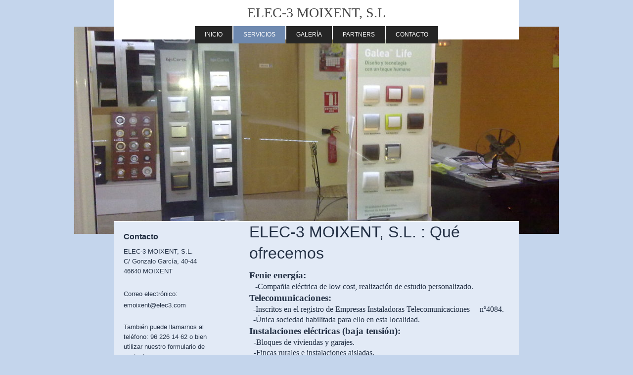

--- FILE ---
content_type: text/html; charset=UTF-8
request_url: http://www.elec3.com/servicios/
body_size: 6809
content:
<!DOCTYPE html>
<html lang="es"  ><head prefix="og: http://ogp.me/ns# fb: http://ogp.me/ns/fb# business: http://ogp.me/ns/business#">
    <meta http-equiv="Content-Type" content="text/html; charset=utf-8"/>
    <meta name="generator" content="IONOS MyWebsite"/>
        
    <link rel="dns-prefetch" href="//cdn.website-start.de/"/>
    <link rel="dns-prefetch" href="//108.mod.mywebsite-editor.com"/>
    <link rel="dns-prefetch" href="https://108.sb.mywebsite-editor.com/"/>
    <link rel="shortcut icon" href="//cdn.website-start.de/favicon.ico"/>
        <title>ELEC-3 MOIXENT, S.L.: Quiénes somos</title>
    <style type="text/css">@media screen and (max-device-width: 1024px) {.diyw a.switchViewWeb {display: inline !important;}}</style>
    <style type="text/css">@media screen and (min-device-width: 1024px) {
            .mediumScreenDisabled { display:block }
            .smallScreenDisabled { display:block }
        }
        @media screen and (max-device-width: 1024px) { .mediumScreenDisabled { display:none } }
        @media screen and (max-device-width: 568px) { .smallScreenDisabled { display:none } }
                @media screen and (min-width: 1024px) {
            .mobilepreview .mediumScreenDisabled { display:block }
            .mobilepreview .smallScreenDisabled { display:block }
        }
        @media screen and (max-width: 1024px) { .mobilepreview .mediumScreenDisabled { display:none } }
        @media screen and (max-width: 568px) { .mobilepreview .smallScreenDisabled { display:none } }</style>
    <meta name="viewport" content="width=device-width, initial-scale=1, maximum-scale=1, minimal-ui"/>

<meta name="format-detection" content="telephone=no"/>
        <meta name="keywords" content="sobre nosotros, quiénes somos, nuestro equipo"/>
            <meta name="description" content="Conozca al equipo de ELEC-3 MOIXENT, S.L."/>
            <meta name="robots" content="index,follow"/>
        <link href="//cdn.website-start.de/templates/2121/style.css?1763478093678" rel="stylesheet" type="text/css"/>
    <link href="http://www.elec3.com/s/style/theming.css?1707237968" rel="stylesheet" type="text/css"/>
    <link href="//cdn.website-start.de/app/cdn/min/group/web.css?1763478093678" rel="stylesheet" type="text/css"/>
<link href="//cdn.website-start.de/app/cdn/min/moduleserver/css/es_ES/common,facebook,shoppingbasket?1763478093678" rel="stylesheet" type="text/css"/>
    <link href="//cdn.website-start.de/app/cdn/min/group/mobilenavigation.css?1763478093678" rel="stylesheet" type="text/css"/>
    <link href="https://108.sb.mywebsite-editor.com/app/logstate2-css.php?site=940790745&amp;t=1769014610" rel="stylesheet" type="text/css"/>

<script type="text/javascript">
    /* <![CDATA[ */
var stagingMode = '';
    /* ]]> */
</script>
<script src="https://108.sb.mywebsite-editor.com/app/logstate-js.php?site=940790745&amp;t=1769014610"></script>

    <link href="//cdn.website-start.de/templates/2121/print.css?1763478093678" rel="stylesheet" media="print" type="text/css"/>
    <script type="text/javascript">
    /* <![CDATA[ */
    var systemurl = 'https://108.sb.mywebsite-editor.com/';
    var webPath = '/';
    var proxyName = '';
    var webServerName = 'www.elec3.com';
    var sslServerUrl = 'https://ssl.1and1.es/www.elec3.com';
    var nonSslServerUrl = 'http://www.elec3.com';
    var webserverProtocol = 'http://';
    var nghScriptsUrlPrefix = '//108.mod.mywebsite-editor.com';
    var sessionNamespace = 'DIY_SB';
    var jimdoData = {
        cdnUrl:  '//cdn.website-start.de/',
        messages: {
            lightBox: {
    image : 'Imagen',
    of: 'de'
}

        },
        isTrial: 0,
        pageId: 563535    };
    var script_basisID = "940790745";

    diy = window.diy || {};
    diy.web = diy.web || {};

        diy.web.jsBaseUrl = "//cdn.website-start.de/s/build/";

    diy.context = diy.context || {};
    diy.context.type = diy.context.type || 'web';
    /* ]]> */
</script>

<script type="text/javascript" src="//cdn.website-start.de/app/cdn/min/group/web.js?1763478093678" crossorigin="anonymous"></script><script type="text/javascript" src="//cdn.website-start.de/s/build/web.bundle.js?1763478093678" crossorigin="anonymous"></script><script type="text/javascript" src="//cdn.website-start.de/app/cdn/min/group/mobilenavigation.js?1763478093678" crossorigin="anonymous"></script><script src="//cdn.website-start.de/app/cdn/min/moduleserver/js/es_ES/common,facebook,shoppingbasket?1763478093678"></script>
<script type="text/javascript" src="https://cdn.website-start.de/proxy/apps/static/resource/dependencies/"></script><script type="text/javascript">
                    if (typeof require !== 'undefined') {
                        require.config({
                            waitSeconds : 10,
                            baseUrl : 'https://cdn.website-start.de/proxy/apps/static/js/'
                        });
                    }
                </script><script type="text/javascript" src="//cdn.website-start.de/app/cdn/min/group/pfcsupport.js?1763478093678" crossorigin="anonymous"></script>    <meta property="og:type" content="business.business"/>
    <meta property="og:url" content="http://www.elec3.com/servicios/"/>
    <meta property="og:title" content="ELEC-3 MOIXENT, S.L.: Quiénes somos"/>
            <meta property="og:description" content="Conozca al equipo de ELEC-3 MOIXENT, S.L."/>
                <meta property="og:image" content="http://www.elec3.com/s/misc/logo.jpg?t=1767504456"/>
        <meta property="business:contact_data:country_name" content="España"/>
    
    <meta property="business:contact_data:locality" content="MOIXENT"/>
    
    <meta property="business:contact_data:email" content="emoixent@yahoo.es"/>
    <meta property="business:contact_data:postal_code" content="46640"/>
    <meta property="business:contact_data:phone_number" content=" +34 962261462"/>
    
    
</head>


<body class="body   cc-pagemode-default diyfeSidebarLeft diy-market-es_ES" data-pageid="563535" id="page-563535">
    
    <div class="diyw">
        <div class="diyweb diywebClark">
	<div class="diywebLiveArea diywebGoFull">
		
<nav id="diyfeMobileNav" class="diyfeCA diyfeCA2" role="navigation">
    <a title="Abrir/cerrar la navegación">Abrir/cerrar la navegación</a>
    <ul class="mainNav1"><li class=" hasSubNavigation"><a data-page-id="563485" href="http://www.elec3.com/" class=" level_1"><span>Inicio</span></a></li><li class="current hasSubNavigation"><a data-page-id="563535" href="http://www.elec3.com/servicios/" class="current level_1"><span>Servicios</span></a></li><li class=" hasSubNavigation"><a data-page-id="563520" href="http://www.elec3.com/galería/" class=" level_1"><span>Galería</span></a></li><li class=" hasSubNavigation"><a data-page-id="564219" href="http://www.elec3.com/partners/" class=" level_1"><span>Partners</span></a></li><li class=" hasSubNavigation"><a data-page-id="563486" href="http://www.elec3.com/contacto/" class=" level_1"><span>Contacto</span></a></li></ul></nav>
	</div>
	<div class="diywebLiveArea diywebGoFull">
		<div class="diywebHeader diyfeCA diyfeCA4">
			<div class="diywebLogo">
				<div class="diyfeGE">
					
    <style type="text/css" media="all">
        /* <![CDATA[ */
                .diyw #website-logo {
            text-align: center !important;
                        padding: 10px 0;
                    }
        
        
        .diyw #website-logo p.website-logo-text,
        .diyw #website-logo p.website-logo-text a.website-logo-text {
            text-align: center !important;
            font-family: 'Comic Sans MS', cursive !important;
            font-size: 28px !important;
            font-style: normal !important;
            font-weight: normal !important;
        }
        
                /* ]]> */
    </style>

    <div id="website-logo">
    
                    <p class="website-logo-text "><a href="http://www.elec3.com/" class="website-logo-text">ELEC-3 MOIXENT, S.L</a>
            </p>
            </div>


				</div>
			</div>
			<div class="diywebNav diywebNavHorizontal diywebNavMain diywebNav1">
				<div class=" diyfeCA diyfeCA2">
					<div class="diyfeGE">
						<div class="diywebGutter">
							<div class="diywebExpander">
								<div class="webnavigation"><ul id="mainNav1" class="mainNav1"><li class="navTopItemGroup_1"><a data-page-id="563485" href="http://www.elec3.com/" class="level_1"><span>Inicio</span></a></li><li class="navTopItemGroup_2"><a data-page-id="563535" href="http://www.elec3.com/servicios/" class="current level_1"><span>Servicios</span></a></li><li class="navTopItemGroup_3"><a data-page-id="563520" href="http://www.elec3.com/galería/" class="level_1"><span>Galería</span></a></li><li class="navTopItemGroup_4"><a data-page-id="564219" href="http://www.elec3.com/partners/" class="level_1"><span>Partners</span></a></li><li class="navTopItemGroup_5"><a data-page-id="563486" href="http://www.elec3.com/contacto/" class="level_1"><span>Contacto</span></a></li></ul></div>
							</div>
						</div>
					</div>
				</div>
			</div>
		</div>
	</div>
	<div class="diywebEmotionHeader">
		<div class="diyfeGE">
			
<style type="text/css" media="all">
.diyw div#emotion-header {
        max-width: 980px;
        max-height: 420px;
                background: #a0a0a0;
    }

.diyw div#emotion-header-title-bg {
    left: 0%;
    top: 20%;
    width: 100%;
    height: 14%;

    background-color: #FFFFFF;
    opacity: 0.50;
    filter: alpha(opacity = 50);
    display: none;}

.diyw div#emotion-header strong#emotion-header-title {
    left: 13%;
    top: 20%;
    color: #000000;
        font: normal normal 24px/120% Helvetica, 'Helvetica Neue', 'Trebuchet MS', sans-serif;
}

.diyw div#emotion-no-bg-container{
    max-height: 420px;
}

.diyw div#emotion-no-bg-container .emotion-no-bg-height {
    margin-top: 42.86%;
}
</style>
<div id="emotion-header" data-action="loadView" data-params="active" data-imagescount="6">
            <img src="http://www.elec3.com/s/img/emotionheader.jpg?1456225868.980px.420px" id="emotion-header-img" alt=""/>
            
        <div id="ehSlideshowPlaceholder">
            <div id="ehSlideShow">
                <div class="slide-container">
                                        <div style="background-color: #a0a0a0">
                            <img src="http://www.elec3.com/s/img/emotionheader.jpg?1456225868.980px.420px" alt=""/>
                        </div>
                                    </div>
            </div>
        </div>


        <script type="text/javascript">
        //<![CDATA[
                diy.module.emotionHeader.slideShow.init({ slides: [{"url":"http:\/\/www.elec3.com\/s\/img\/emotionheader.jpg?1456225868.980px.420px","image_alt":"","bgColor":"#a0a0a0"},{"url":"http:\/\/www.elec3.com\/s\/img\/emotionheader_1.JPG?1456225868.980px.420px","image_alt":"","bgColor":"#a0a0a0"},{"url":"http:\/\/www.elec3.com\/s\/img\/emotionheader_2.jpg?1456225868.980px.420px","image_alt":"","bgColor":"#a0a0a0"},{"url":"http:\/\/www.elec3.com\/s\/img\/emotionheader_3.jpg?1456225868.980px.420px","image_alt":"","bgColor":"#a0a0a0"},{"url":"http:\/\/www.elec3.com\/s\/img\/emotionheader_4.jpg?1456225868.980px.420px","image_alt":"","bgColor":"#a0a0a0"},{"url":"http:\/\/www.elec3.com\/s\/img\/emotionheader_5.jpg?1456225868.980px.420px","image_alt":"","bgColor":"#a0a0a0"}] });
        //]]>
        </script>

    
    
    
            <strong id="emotion-header-title" style="text-align: left"></strong>
                    <div class="notranslate">
                <svg xmlns="http://www.w3.org/2000/svg" version="1.1" id="emotion-header-title-svg" viewBox="0 0 980 420" preserveAspectRatio="xMinYMin meet"><text style="font-family:Helvetica, 'Helvetica Neue', 'Trebuchet MS', sans-serif;font-size:24px;font-style:normal;font-weight:normal;fill:#000000;line-height:1.2em;"><tspan x="0" style="text-anchor: start" dy="0.95em"> </tspan></text></svg>
            </div>
            
    
    <script type="text/javascript">
    //<![CDATA[
    (function ($) {
        function enableSvgTitle() {
                        var titleSvg = $('svg#emotion-header-title-svg'),
                titleHtml = $('#emotion-header-title'),
                emoWidthAbs = 980,
                emoHeightAbs = 420,
                offsetParent,
                titlePosition,
                svgBoxWidth,
                svgBoxHeight;

                        if (titleSvg.length && titleHtml.length) {
                offsetParent = titleHtml.offsetParent();
                titlePosition = titleHtml.position();
                svgBoxWidth = titleHtml.width();
                svgBoxHeight = titleHtml.height();

                                titleSvg.get(0).setAttribute('viewBox', '0 0 ' + svgBoxWidth + ' ' + svgBoxHeight);
                titleSvg.css({
                   left: Math.roundTo(100 * titlePosition.left / offsetParent.width(), 3) + '%',
                   top: Math.roundTo(100 * titlePosition.top / offsetParent.height(), 3) + '%',
                   width: Math.roundTo(100 * svgBoxWidth / emoWidthAbs, 3) + '%',
                   height: Math.roundTo(100 * svgBoxHeight / emoHeightAbs, 3) + '%'
                });

                titleHtml.css('visibility','hidden');
                titleSvg.css('visibility','visible');
            }
        }

        
            var posFunc = function($, overrideSize) {
                var elems = [], containerWidth, containerHeight;
                                    elems.push({
                        selector: '#emotion-header-title',
                        overrideSize: true,
                        horPos: 17.58,
                        vertPos: 22.75                    });
                    lastTitleWidth = $('#emotion-header-title').width();
                                                elems.push({
                    selector: '#emotion-header-title-bg',
                    horPos: 0,
                    vertPos: 23.3                });
                                
                containerWidth = parseInt('980');
                containerHeight = parseInt('420');

                for (var i = 0; i < elems.length; ++i) {
                    var el = elems[i],
                        $el = $(el.selector),
                        pos = {
                            left: el.horPos,
                            top: el.vertPos
                        };
                    if (!$el.length) continue;
                    var anchorPos = $el.anchorPosition();
                    anchorPos.$container = $('#emotion-header');

                    if (overrideSize === true || el.overrideSize === true) {
                        anchorPos.setContainerSize(containerWidth, containerHeight);
                    } else {
                        anchorPos.setContainerSize(null, null);
                    }

                    var pxPos = anchorPos.fromAnchorPosition(pos),
                        pcPos = anchorPos.toPercentPosition(pxPos);

                    var elPos = {};
                    if (!isNaN(parseFloat(pcPos.top)) && isFinite(pcPos.top)) {
                        elPos.top = pcPos.top + '%';
                    }
                    if (!isNaN(parseFloat(pcPos.left)) && isFinite(pcPos.left)) {
                        elPos.left = pcPos.left + '%';
                    }
                    $el.css(elPos);
                }

                // switch to svg title
                enableSvgTitle();
            };

                        var $emotionImg = jQuery('#emotion-header-img');
            if ($emotionImg.length > 0) {
                // first position the element based on stored size
                posFunc(jQuery, true);

                // trigger reposition using the real size when the element is loaded
                var ehLoadEvTriggered = false;
                $emotionImg.one('load', function(){
                    posFunc(jQuery);
                    ehLoadEvTriggered = true;
                                        diy.module.emotionHeader.slideShow.start();
                                    }).each(function() {
                                        if(this.complete || typeof this.complete === 'undefined') {
                        jQuery(this).load();
                    }
                });

                                noLoadTriggeredTimeoutId = setTimeout(function() {
                    if (!ehLoadEvTriggered) {
                        posFunc(jQuery);
                    }
                    window.clearTimeout(noLoadTriggeredTimeoutId)
                }, 5000);//after 5 seconds
            } else {
                jQuery(function(){
                    posFunc(jQuery);
                });
            }

                        if (jQuery.isBrowser && jQuery.isBrowser.ie8) {
                var longTitleRepositionCalls = 0;
                longTitleRepositionInterval = setInterval(function() {
                    if (lastTitleWidth > 0 && lastTitleWidth != jQuery('#emotion-header-title').width()) {
                        posFunc(jQuery);
                    }
                    longTitleRepositionCalls++;
                    // try this for 5 seconds
                    if (longTitleRepositionCalls === 5) {
                        window.clearInterval(longTitleRepositionInterval);
                    }
                }, 1000);//each 1 second
            }

            }(jQuery));
    //]]>
    </script>

    </div>

		</div>
	</div>
	<div class="diywebLiveArea">
		<div class="diyfeCA diyfeCA3 diywebSubNavWrapper">
			<div class="diywebNav diywebNavSub1">
				<div class="webnavigation"></div>
			</div>
			<div class="diywebNav diywebNavSub2">
				<div class="webnavigation"></div>
			</div>
		</div>
		<div class="diywebContent">
			<div class="diyfeGridGroup diyfeCA diyfeCA1">
				<div class="diywebMain diyfeGE">
					<div class="diywebGutter">
						
        <div id="content_area">
        	<div id="content_start"></div>
        	
        
        <div id="matrix_1361352" class="sortable-matrix" data-matrixId="1361352"><div class="n module-type-header diyfeLiveArea "> <h1><span class="diyfeDecoration"><span itemscope="" itemtype="http://schema.org/Organization"><span itemprop="name">ELEC-3 MOIXENT, S.L.</span></span> : Qué ofrecemos</span></h1> </div><div class="n module-type-text diyfeLiveArea "> <p><strong><span style="font-family:comic sans ms;"><span style="font-size:14.0pt;">Fenie energía:</span></span></strong></p>
<p><span style="font-family:comic sans ms;"><span style="font-size:12.0pt;">   -Compañia eléctrica de low cost, realización de estudio personalizado.</span></span></p>
<p><strong><span style="font-family:comic sans ms;"><span style="font-size:14.0pt;">Telecomunicaciones:</span></span></strong></p>
<p><span style="font-family:comic sans ms;"><span style="font-size:12.0pt;">  -Inscritos en el registro de Empresas Instaladoras Telecomunicaciones     nº4084.</span></span></p>
<p><span style="font-family:comic sans ms;"><span style="font-size:12.0pt;">  -Única sociedad habilitada para ello en esta localidad.</span></span></p>
<p><strong><span style="font-family:comic sans ms;"><span style="font-size:14.0pt;">Instalaciones eléctricas (baja tensión):</span></span></strong></p>
<p style="text-indent:7.1pt;"><span style="font-family:comic sans ms;"><span style="font-size:12.0pt;">-Bloques de viviendas y garajes.</span></span></p>
<p style="text-indent:7.1pt;"><span style="font-family:comic sans ms;"><span style="font-size:12.0pt;">-Fincas rurales e instalaciones aisladas.</span></span></p>
<p style="text-indent:7.1pt;"><span style="font-family:comic sans ms;"><span style="font-size:12.0pt;">-Naves industriales y mantenimiento.</span></span></p>
<p><strong><span style="font-family:comic sans ms;"><span style="font-size:14.0pt;">Instalaciones eléctricas (alta tensión):</span></span></strong></p>
<p style="text-indent:7.1pt;"><span style="font-family:comic sans ms;"><span style="font-size:12.0pt;">-Centros de transformación.</span></span></p>
<p style="text-indent:7.1pt;"><span style="font-family:comic sans ms;"><span style="font-size:12.0pt;">-Líneas aéreas y subterráneas.</span></span></p>
<p style="text-indent:7.1pt;"><span style="font-family:comic sans ms;"><span style="font-size:12.0pt;">-Electrificaciones rurales.</span></span></p>
<p><strong><span style="font-family:comic sans ms;"><span style="font-size:14.0pt;">Energías alternativas:</span></span></strong></p>
<p style="text-indent:7.1pt;"><span style="font-family:comic sans ms;"><span style="font-size:12.0pt;">- Placas solares (fotovoltaicas y térmicas).</span></span></p>
<p style="text-indent:7.1pt;"><span style="font-family:comic sans ms;"><span style="font-size:12.0pt;">-Bombas de riego con energía solar para pozos y depósitos.</span></span></p>
<p style="text-indent:7.1pt;"><span style="font-family:comic sans ms;"><span style="font-size:12.0pt;">-Baterías estacionarias.</span></span></p>
<p style="text-indent:7.1pt;"><span style="font-family:comic sans ms;"><span style="font-size:12.0pt;">-Aerogeneradores hasta 15 kw.</span></span></p>
<p style="text-indent:7.1pt;"><span style="font-family:comic sans ms;"><span style="font-size:12.0pt;">-Convertidores/Cargadores/Inversores, etc….</span></span></p>
<p><strong><span style="font-family:comic sans ms;"><span style="font-size:14.0pt;">Climatización Doméstica:</span></span></strong></p>
<p style="text-indent:7.1pt;"><span style="font-family:comic sans ms;"><span style="font-size:12.0pt;">-Radiadores (bajo consumo) Calor azul .</span></span></p>
<p style="text-indent:7.1pt;"><span style="font-family:comic sans ms;"><span style="font-size:12.0pt;">-Aire Acondicionado tipo Split y de conductos.</span></span></p>
<p style="text-indent:7.1pt;"><span style="font-family:comic sans ms;"><span style="font-size:12.0pt;">-Suelo Radiante.</span></span></p>
<p style="text-indent:7.1pt;"> </p>
<p style="text-indent:7.1pt;"><span style="font-family:comic sans ms;"><span style="font-size:12.0pt;">Consulta en nuestra galeria de fotos alguno de nuestros trabajos.</span></span></p> </div></div>
        
        
        </div>
					</div>
				</div>
				<div class="diywebSecondary diyfeCA diyfeCA0 diyfeGE">
					<div class="diywebSidebar">
						<div class="diywebGutter">
							<div id="matrix_1361227" class="sortable-matrix" data-matrixId="1361227"><div class="n module-type-header diyfeLiveArea "> <h2><span class="diyfeDecoration">Contacto</span></h2> </div><div class="n module-type-text diyfeLiveArea "> <p><span itemscope="" itemtype="http://schema.org/Organization"><span itemprop="name">ELEC-3 MOIXENT, S.L.</span></span><br/>
C/ Gonzalo García, 40-44<br/>
<span itemscope="" itemtype="http://schema.org/Organization"><span itemprop="address" itemscope="" itemtype="http://schema.org/PostalAddress"><span itemprop="postalCode">46640</span></span></span> <span itemscope="" itemtype="http://schema.org/Organization"><span itemprop="address" itemscope="" itemtype="http://schema.org/PostalAddress"><span itemprop="addressLocality">MOIXENT</span></span></span></p>
<p> </p>
<p>Correo electrónico:</p>
<p>emoixent@elec3.com</p>
<p><br/>
También puede llamarnos al teléfono: 96 226 14 62 o bien utilizar nuestro formulario de contacto.</p> </div><div class="n module-type-hr diyfeLiveArea "> <div style="padding: 0px 0px">
    <div class="hr"></div>
</div>
 </div><div class="n module-type-header diyfeLiveArea "> <h2><span class="diyfeDecoration">Nuestra oferta</span></h2> </div><div class="n module-type-text diyfeLiveArea "> <p>Visitanos y pregunta por nuestros productos de ahorro energetico en LED.</p> </div><div class="n module-type-hr diyfeLiveArea "> <div style="padding: 0px 0px">
    <div class="hr"></div>
</div>
 </div><div class="n module-type-header diyfeLiveArea "> <h2><span class="diyfeDecoration"><span itemscope="" itemtype="http://schema.org/Organization"><span itemprop="name">ELEC-3 MOIXENT, S.L.</span></span>﻿ en redes sociales :</span></h2> </div><div class="n module-type-remoteModule-facebook diyfeLiveArea ">             <div id="modul_16114873_content"><div id="NGH16114873_main">
    <div class="facebook-content">
        <a class="fb-share button" href="https://www.facebook.com/sharer.php?u=http%3A%2F%2Fwww.elec3.com%2Fservicios%2F">
    <img src="http://www.elec3.com/proxy/static/mod/facebook/files/img/facebook-share-icon.png"/> Compartir</a>    </div>
</div>
</div><script>/* <![CDATA[ */var __NGHModuleInstanceData16114873 = __NGHModuleInstanceData16114873 || {};__NGHModuleInstanceData16114873.server = 'http://108.mod.mywebsite-editor.com';__NGHModuleInstanceData16114873.data_web = {};var m = mm[16114873] = new Facebook(16114873,89414,'facebook');if (m.initView_main != null) m.initView_main();/* ]]> */</script>
         </div></div>
						</div>
					</div>
					<!-- .diywebSidebar -->
				</div>
				<!-- .diywebSecondary -->
			</div>
			<!-- .diyfeGridGroup -->
		</div>
		<!-- .diywebContent -->
		<div class="diywebFooter">
			<div class="diyfeGE diyfeCA diyfeCA4">
				<div class="diywebGutter">
					<div id="contentfooter">
    <div class="leftrow">
                        <a rel="nofollow" href="javascript:window.print();">
                    <img class="inline" height="14" width="18" src="//cdn.website-start.de/s/img/cc/printer.gif" alt=""/>
                    Versión para imprimir                </a> <span class="footer-separator">|</span>
                <a href="http://www.elec3.com/sitemap/">Mapa del sitio</a>
                        <br/> © ELEC-3 MOIXENT, S.L.
            </div>
    <script type="text/javascript">
        window.diy.ux.Captcha.locales = {
            generateNewCode: 'Generar nuevo código',
            enterCode: 'Introduce el código.'
        };
        window.diy.ux.Cap2.locales = {
            generateNewCode: 'Generar nuevo código',
            enterCode: 'Introduce el código.'
        };
    </script>
    <div class="rightrow">
                    <span class="loggedout">
                <a rel="nofollow" id="login" href="https://login.1and1-editor.com/940790745/www.elec3.com/es?pageId=563535">
                    Iniciar sesión                </a>
            </span>
                <p><a class="diyw switchViewWeb" href="javascript:switchView('desktop');">Vista Web</a><a class="diyw switchViewMobile" href="javascript:switchView('mobile');">Vista Móvil</a></p>
                <span class="loggedin">
            <a rel="nofollow" id="logout" href="https://108.sb.mywebsite-editor.com/app/cms/logout.php">Cerrar sesión</a> <span class="footer-separator">|</span>
            <a rel="nofollow" id="edit" href="https://108.sb.mywebsite-editor.com/app/940790745/563535/">Editar página</a>
        </span>
    </div>
</div>
            <div id="loginbox" class="hidden">
                <script type="text/javascript">
                    /* <![CDATA[ */
                    function forgotpw_popup() {
                        var url = 'https://contrasena.1and1.es/xml/request/RequestStart';
                        fenster = window.open(url, "fenster1", "width=600,height=400,status=yes,scrollbars=yes,resizable=yes");
                        // IE8 doesn't return the window reference instantly or at all.
                        // It may appear the call failed and fenster is null
                        if (fenster && fenster.focus) {
                            fenster.focus();
                        }
                    }
                    /* ]]> */
                </script>
                                <img class="logo" src="//cdn.website-start.de/s/img/logo.gif" alt="IONOS" title="IONOS"/>

                <div id="loginboxOuter"></div>
            </div>
        

				</div>
			</div>
		</div>
		<!-- .diywebFooter -->
	</div>
</div>
<!-- .diyweb -->
    </div>

    
    </body>


<!-- rendered at Sun, 04 Jan 2026 06:27:38 +0100 -->
</html>
